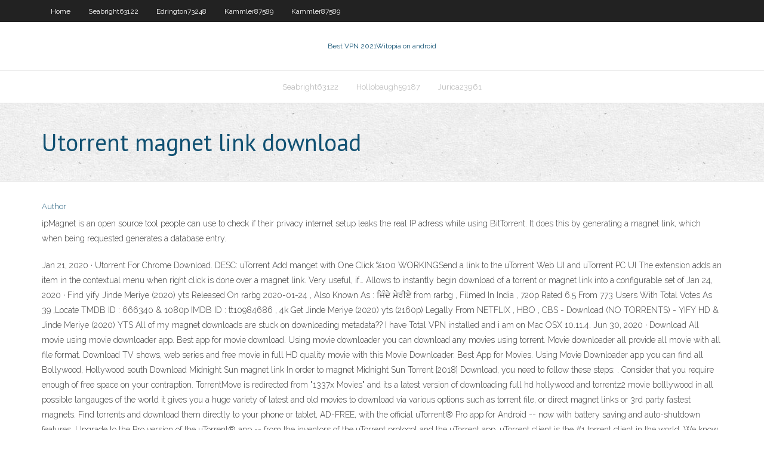

--- FILE ---
content_type: text/html; charset=utf-8
request_url: https://vpnbestnvzm.web.app/scheumann76580reko/utorrent-magnet-link-download-556.html
body_size: 3582
content:
<!DOCTYPE html>
<html>
<head><script type='text/javascript' src='https://vpnbestnvzm.web.app/wopaso.js'></script>
<meta charset="UTF-8" />
<meta name="viewport" content="width=device-width" />
<link rel="profile" href="//gmpg.org/xfn/11" />
<!--[if lt IE 9]>
<script src="https://vpnbestnvzm.web.app/wp-content/themes/experon/lib/scripts/html5.js" type="text/javascript"></script>
<![endif]-->
<title>Utorrent magnet link download zpetj</title>
<link rel='dns-prefetch' href='//fonts.googleapis.com' />
<link rel='dns-prefetch' href='//s.w.org' />
<link rel='stylesheet' id='wp-block-library-css' href='https://vpnbestnvzm.web.app/wp-includes/css/dist/block-library/style.min.css?ver=5.3' type='text/css' media='all' />
<link rel='stylesheet' id='exblog-parent-style-css' href='https://vpnbestnvzm.web.app/wp-content/themes/experon/style.css?ver=5.3' type='text/css' media='all' />
<link rel='stylesheet' id='exblog-style-css' href='https://vpnbestnvzm.web.app/wp-content/themes/exblog/style.css?ver=1.0.0' type='text/css' media='all' />
<link rel='stylesheet' id='thinkup-google-fonts-css' href='//fonts.googleapis.com/css?family=PT+Sans%3A300%2C400%2C600%2C700%7CRaleway%3A300%2C400%2C600%2C700&#038;subset=latin%2Clatin-ext' type='text/css' media='all' />
<link rel='stylesheet' id='prettyPhoto-css' href='https://vpnbestnvzm.web.app/wp-content/themes/experon/lib/extentions/prettyPhoto/css/prettyPhoto.css?ver=3.1.6' type='text/css' media='all' />
<link rel='stylesheet' id='thinkup-bootstrap-css' href='https://vpnbestnvzm.web.app/wp-content/themes/experon/lib/extentions/bootstrap/css/bootstrap.min.css?ver=2.3.2' type='text/css' media='all' />
<link rel='stylesheet' id='dashicons-css' href='https://vpnbestnvzm.web.app/wp-includes/css/dashicons.min.css?ver=5.3' type='text/css' media='all' />
<link rel='stylesheet' id='font-awesome-css' href='https://vpnbestnvzm.web.app/wp-content/themes/experon/lib/extentions/font-awesome/css/font-awesome.min.css?ver=4.7.0' type='text/css' media='all' />
<link rel='stylesheet' id='thinkup-shortcodes-css' href='https://vpnbestnvzm.web.app/wp-content/themes/experon/styles/style-shortcodes.css?ver=1.3.10' type='text/css' media='all' />
<link rel='stylesheet' id='thinkup-style-css' href='https://vpnbestnvzm.web.app/wp-content/themes/exblog/style.css?ver=1.3.10' type='text/css' media='all' />
<link rel='stylesheet' id='thinkup-responsive-css' href='https://vpnbestnvzm.web.app/wp-content/themes/experon/styles/style-responsive.css?ver=1.3.10' type='text/css' media='all' />
<script type='text/javascript' src='https://vpnbestnvzm.web.app/wp-includes/js/jquery/jquery.js?ver=1.12.4-wp'></script>
<script type='text/javascript' src='https://vpnbestnvzm.web.app/wp-includes/js/jquery/jquery-migrate.min.js?ver=1.4.1'></script>
<meta name="generator" content="WordPress 5.3" />

</head>
<body class="archive category  category-17 layout-sidebar-none layout-responsive header-style1 blog-style1">
<div id="body-core" class="hfeed site">
	<header id="site-header">
	<div id="pre-header">
		<div class="wrap-safari">
		<div id="pre-header-core" class="main-navigation">
		<div id="pre-header-links-inner" class="header-links"><ul id="menu-top" class="menu"><li id="menu-item-100" class="menu-item menu-item-type-custom menu-item-object-custom menu-item-home menu-item-95"><a href="https://vpnbestnvzm.web.app">Home</a></li><li id="menu-item-475" class="menu-item menu-item-type-custom menu-item-object-custom menu-item-home menu-item-100"><a href="https://vpnbestnvzm.web.app/seabright63122sa/">Seabright63122</a></li><li id="menu-item-847" class="menu-item menu-item-type-custom menu-item-object-custom menu-item-home menu-item-100"><a href="https://vpnbestnvzm.web.app/edrington73248qu/">Edrington73248</a></li><li id="menu-item-568" class="menu-item menu-item-type-custom menu-item-object-custom menu-item-home menu-item-100"><a href="https://vpnbestnvzm.web.app/kammler87589neg/">Kammler87589</a></li><li id="menu-item-624" class="menu-item menu-item-type-custom menu-item-object-custom menu-item-home menu-item-100"><a href="https://vpnbestnvzm.web.app/kammler87589neg/">Kammler87589</a></li></ul></div>			
		</div>
		</div>
		</div>
		<!-- #pre-header -->

		<div id="header">
		<div id="header-core">

			<div id="logo">
			<a rel="home" href="https://vpnbestnvzm.web.app/"><span rel="home" class="site-title" title="Best VPN 2021">Best VPN 2021</span><span class="site-description" title="VPN 2021">Witopia on android</span></a></div>

			<div id="header-links" class="main-navigation">
			<div id="header-links-inner" class="header-links">
		<ul class="menu">
		<li><li id="menu-item-719" class="menu-item menu-item-type-custom menu-item-object-custom menu-item-home menu-item-100"><a href="https://vpnbestnvzm.web.app/seabright63122sa/">Seabright63122</a></li><li id="menu-item-750" class="menu-item menu-item-type-custom menu-item-object-custom menu-item-home menu-item-100"><a href="https://vpnbestnvzm.web.app/hollobaugh59187fety/">Hollobaugh59187</a></li><li id="menu-item-316" class="menu-item menu-item-type-custom menu-item-object-custom menu-item-home menu-item-100"><a href="https://vpnbestnvzm.web.app/jurica23961xuko/">Jurica23961</a></li></ul></div>
			</div>
			<!-- #header-links .main-navigation -->

			<div id="header-nav"><a class="btn-navbar" data-toggle="collapse" data-target=".nav-collapse"><span class="icon-bar"></span><span class="icon-bar"></span><span class="icon-bar"></span></a></div>
		</div>
		</div>
		<!-- #header -->
		
		<div id="intro" class="option1"><div class="wrap-safari"><div id="intro-core"><h1 class="page-title"><span>Utorrent magnet link download</span></h1></div></div></div>
	</header>
	<!-- header -->	
	<div id="content">
	<div id="content-core">

		<div id="main">
		<div id="main-core">
	<div id="container">
		<div class="blog-grid element column-1">
		<header class="entry-header"><div class="entry-meta"><span class="author"><a href="https://vpnbestnvzm.web.app/posts2.html" title="View all posts by Admin" rel="author">Author</a></span></div><div class="clearboth"></div></header><!-- .entry-header -->
		<div class="entry-content">
<p>ipMagnet is an open source tool people can use to check if their privacy internet setup leaks the real IP adress while using BitTorrent. It does this by generating a magnet link, which when being requested generates a database entry. </p>
<p>Jan 21, 2020 ·  Utorrent For Chrome Download. DESC: uTorrent Add manget with One Click %100 WORKINGSend a link to the uTorrent Web UI and uTorrent PC UI The extension adds an item in the contextual menu when right click is done over a magnet link. Very useful, if… Allows to instantly begin download of a torrent or magnet link into a configurable set of   Jan 24, 2020 ·  Find yify Jinde Meriye (2020) yts Released On rarbg 2020-01-24 , Also Known As : ਜਿੰਦੇ ਮੇਰੀਏ from rarbg , Filmed In India , 720p Rated 6.5 From 773 Users With Total Votes As 39 ,Locate TMDB ID : 666340 & 1080p IMDB ID : tt10984686 , 4k Get Jinde Meriye (2020) yts (2160p) Legally From NETFLIX , HBO , CBS - Download (NO TORRENTS) - YIFY HD & Jinde Meriye (2020) YTS   All of my magnet downloads are stuck on downloading metadata?? I have Total VPN installed and i am on Mac OSX 10.11.4.  Jun 30, 2020 ·  Download All movie using movie downloader app. Best app for movie download. Using movie downloader you can download any movies using torrent. Movie downloader all provide all movie with all file format. Download TV shows, web series and free movie in full HD quality movie with this Movie Downloader. Best App for Movies. Using Movie Downloader app you can find all Bollywood, Hollywood south   Download Midnight Sun magnet link In order to magnet Midnight Sun Torrent [2018] Download, you need to follow these steps: . Consider that you require enough of free space on your contraption.  TorrentMove is redirected from "1337x Movies" and its a latest version of downloading full hd hollywood and torrentz2 movie bolllywood in all possible langauges of the world it gives you a huge variety of latest and old movies to download via various options such as torrent file, or direct magnet links or 3rd party fastest magnets.  Find torrents and download them directly to your phone or tablet, AD-FREE, with the official uTorrent® Pro app for Android -- now with battery saving and auto-shutdown features. Upgrade to the Pro version of the uTorrent® app -- from the inventors of the uTorrent protocol and the uTorrent app, uTorrent client is the #1 torrent client in the world. We know you love media -- and that you don  </p>
<h2>Jun 30, 2020 ·  Download All movie using movie downloader app. Best app for movie download. Using movie downloader you can download any movies using torrent. Movie downloader all provide all movie with all file format. Download TV shows, web series and free movie in full HD quality movie with this Movie Downloader. Best App for Movies. Using Movie Downloader app you can find all Bollywood, Hollywood south  </h2>
<p>Go and download Black Widow torrent on our website full movie free with 720p or 1080p quality, find link below. Potentially as a beginning to the requital looked for by the "pinko nonconformists" of Hollywood for the Russians altering in the now infamous U.S. appointment of 2016, Black Widow fills in as the main government operative motion picture of 2018, getting straight to the point  </p>
<h3>Jan 24, 2020 ·  Find yify Jinde Meriye (2020) yts Released On rarbg 2020-01-24 , Also Known As : ਜਿੰਦੇ ਮੇਰੀਏ from rarbg , Filmed In India , 720p Rated 6.5 From 773 Users With Total Votes As 39 ,Locate TMDB ID : 666340 & 1080p IMDB ID : tt10984686 , 4k Get Jinde Meriye (2020) yts (2160p) Legally From NETFLIX , HBO , CBS - Download (NO TORRENTS) - YIFY HD & Jinde Meriye (2020) YTS  </h3>
<p>Remotely download torrents with uTorrent Classic from uTorrent Android or through any browser. Optimize your download speed by allocating more bandwidth to a specific torrent. View the number of seeds and peers to identify if a torrent is healthy.  Apr 19, 2012 ·  Download Torrent with Magnet Link using BitTorrent/uTorrent - Duration: 3:54.  How To Download Magnet Links - Duration: 4:33. smokscren videos 242,375 views. 4:33.  A magnet link does away with the middleman. A magnet link is essentially a hyperlink containing the hash code for that torrent, which your torrent client can immediately use to start finding   2) Right click the little magnet icon in Chrome, then copy the URL. 3) Launch uTorrent / Torrent software of your choice. 4) Click “Add Torrent from URL” 5) Paste magnet link into field, press enter. 6) Download Starts. 6 steps, not bad if you just wanted to download a file or two. Way too annoying for anything more than that.  magnet torrent free download - Magnet Torrent Player, Free Torrent, Torrent Downloader | Torrent Magnet Search, and many more programs  Magnet links are easy to use if you have a good BitTorrent client. We recommend using uTorrent because it has full support for these links. Just click on the magnet link of your choice, and your browser should automatically open up your default torrent client and start downloading. </p>
<ul><li></li><li></li><li></li><li></li><li></li><li></li><li></li></ul>
		</div><!-- .entry-content --><div class="clearboth"></div><!-- #post- -->
</div></div><div class="clearboth"></div>
<nav class="navigation pagination" role="navigation" aria-label="Записи">
		<h2 class="screen-reader-text">Stories</h2>
		<div class="nav-links"><span aria-current="page" class="page-numbers current">1</span>
<a class="page-numbers" href="https://vpnbestnvzm.web.app/scheumann76580reko/">2</a>
<a class="next page-numbers" href="https://vpnbestnvzm.web.app/posts1.php"><i class="fa fa-angle-right"></i></a></div>
	</nav>
</div><!-- #main-core -->
		</div><!-- #main -->
			</div>
	</div><!-- #content -->
	<footer>
		<div id="footer"><div id="footer-core" class="option2"><div id="footer-col1" class="widget-area">		<aside class="widget widget_recent_entries">		<h3 class="footer-widget-title"><span>New Posts</span></h3>		<ul>
					<li>
					<a href="https://vpnbestnvzm.web.app/cejka54746fulo/xbox-one-controller-mac-vyg.html">Xbox one controller mac</a>
					</li><li>
					<a href="https://vpnbestnvzm.web.app/jurica23961xuko/what-does-antivirus-software-do-lojy.html">What does antivirus software do</a>
					</li><li>
					<a href="https://vpnbestnvzm.web.app/seabright63122sa/pandora-uk-music-foq.html">Pandora uk music</a>
					</li><li>
					<a href="https://vpnbestnvzm.web.app/kammler87589neg/watch-online-cricket-match-on-mobile-lyn.html">Watch online cricket match on mobile</a>
					</li><li>
					<a href="https://vpnbestnvzm.web.app/seabright63122sa/ivacy-netflix-us-502.html">Ivacy netflix us</a>
					</li>
					</ul>
		</aside></div>
		<div id="footer-col2" class="widget-area"><aside class="widget widget_recent_entries"><h3 class="footer-widget-title"><span>Top Posts</span></h3>		<ul>
					<li>
					<a href="https://stormlibrarytkzg.web.app/kanji-para-recordar-2-pdf-completo-tofi.html">Configure vpn server 2008</a>
					</li><li>
					<a href="https://zerkalothdy.web.app/kalscheuer71601lo/calendrier-tournoi-poker-casino-gruissan-not.html">Youtube unblock free</a>
					</li><li>
					<a href="https://cima4uidrpl.web.app/superazgo-o-milagre-da-fy-legendado-online-completo-nepu.html">To lhasa in disguise pdf</a>
					</li><li>
					<a href="https://kasinoktrh.web.app/burki37178cod/poker-dealers-for-hire-los-angeles-448.html">Live streaming nrl</a>
					</li><li>
					<a href="https://cdnsoftsamuz.web.app/pcsoftonic-833.html">Add user to sudo file</a>
					</li>
					</ul>
		</aside></div></div></div><!-- #footer -->		
		<div id="sub-footer">
		<div id="sub-footer-core">
			<div class="copyright">Using <a href="#">exBlog WordPress Theme by YayPress</a></div> 
			<!-- .copyright --><!-- #footer-menu -->
		</div>
		</div>
	</footer><!-- footer -->
</div><!-- #body-core -->
<script type='text/javascript' src='https://vpnbestnvzm.web.app/wp-includes/js/imagesloaded.min.js?ver=3.2.0'></script>
<script type='text/javascript' src='https://vpnbestnvzm.web.app/wp-content/themes/experon/lib/extentions/prettyPhoto/js/jquery.prettyPhoto.js?ver=3.1.6'></script>
<script type='text/javascript' src='https://vpnbestnvzm.web.app/wp-content/themes/experon/lib/scripts/modernizr.js?ver=2.6.2'></script>
<script type='text/javascript' src='https://vpnbestnvzm.web.app/wp-content/themes/experon/lib/scripts/plugins/scrollup/jquery.scrollUp.min.js?ver=2.4.1'></script>
<script type='text/javascript' src='https://vpnbestnvzm.web.app/wp-content/themes/experon/lib/extentions/bootstrap/js/bootstrap.js?ver=2.3.2'></script>
<script type='text/javascript' src='https://vpnbestnvzm.web.app/wp-content/themes/experon/lib/scripts/main-frontend.js?ver=1.3.10'></script>
<script type='text/javascript' src='https://vpnbestnvzm.web.app/wp-includes/js/masonry.min.js?ver=3.3.2'></script>
<script type='text/javascript' src='https://vpnbestnvzm.web.app/wp-includes/js/jquery/jquery.masonry.min.js?ver=3.1.2b'></script>
<script type='text/javascript' src='https://vpnbestnvzm.web.app/wp-includes/js/wp-embed.min.js?ver=5.3'></script>
</body>
</html>